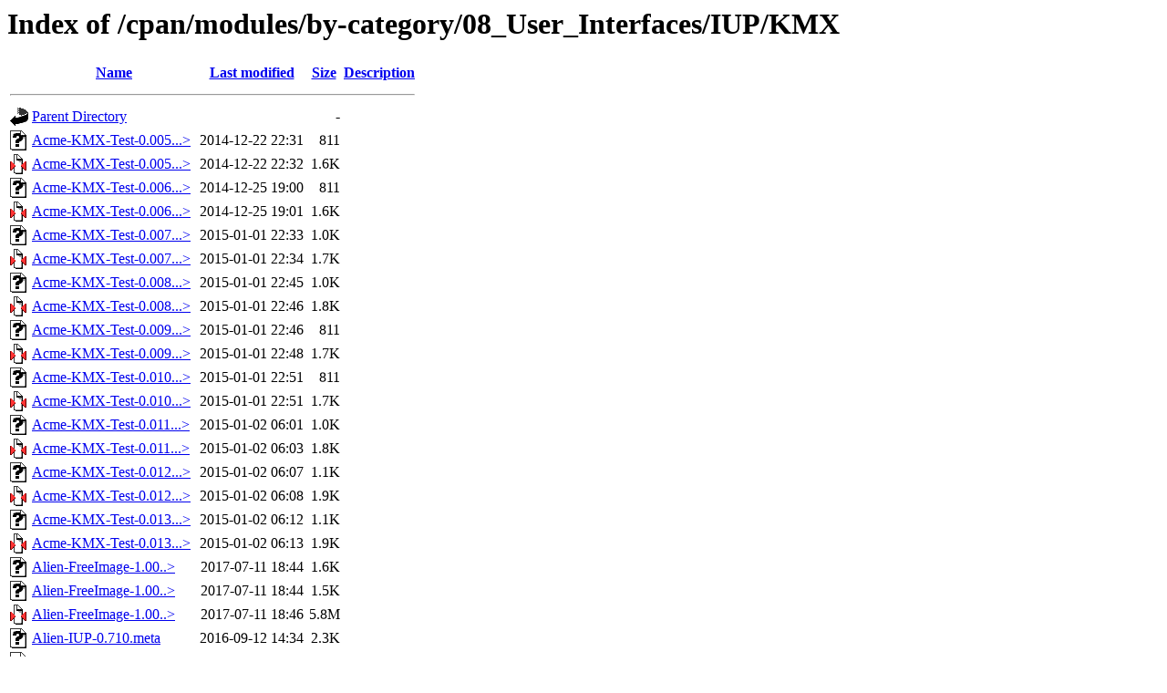

--- FILE ---
content_type: text/html;charset=ISO-8859-1
request_url: http://mirror.biznetgio.com/cpan/modules/by-category/08_User_Interfaces/IUP/KMX/
body_size: 37418
content:
<!DOCTYPE HTML PUBLIC "-//W3C//DTD HTML 3.2 Final//EN">
<html>
 <head>
  <title>Index of /cpan/modules/by-category/08_User_Interfaces/IUP/KMX</title>
 </head>
 <body>
<h1>Index of /cpan/modules/by-category/08_User_Interfaces/IUP/KMX</h1>
  <table>
   <tr><th valign="top"><img src="/icons/blank.gif" alt="[ICO]"></th><th><a href="?C=N;O=D">Name</a></th><th><a href="?C=M;O=A">Last modified</a></th><th><a href="?C=S;O=A">Size</a></th><th><a href="?C=D;O=A">Description</a></th></tr>
   <tr><th colspan="5"><hr></th></tr>
<tr><td valign="top"><img src="/icons/back.gif" alt="[PARENTDIR]"></td><td><a href="/cpan/modules/by-category/08_User_Interfaces/IUP/">Parent Directory</a>       </td><td>&nbsp;</td><td align="right">  - </td><td>&nbsp;</td></tr>
<tr><td valign="top"><img src="/icons/unknown.gif" alt="[   ]"></td><td><a href="Acme-KMX-Test-0.005.meta">Acme-KMX-Test-0.005...&gt;</a></td><td align="right">2014-12-22 22:31  </td><td align="right">811 </td><td>&nbsp;</td></tr>
<tr><td valign="top"><img src="/icons/compressed.gif" alt="[   ]"></td><td><a href="Acme-KMX-Test-0.005.tar.gz">Acme-KMX-Test-0.005...&gt;</a></td><td align="right">2014-12-22 22:32  </td><td align="right">1.6K</td><td>&nbsp;</td></tr>
<tr><td valign="top"><img src="/icons/unknown.gif" alt="[   ]"></td><td><a href="Acme-KMX-Test-0.006.meta">Acme-KMX-Test-0.006...&gt;</a></td><td align="right">2014-12-25 19:00  </td><td align="right">811 </td><td>&nbsp;</td></tr>
<tr><td valign="top"><img src="/icons/compressed.gif" alt="[   ]"></td><td><a href="Acme-KMX-Test-0.006.tar.gz">Acme-KMX-Test-0.006...&gt;</a></td><td align="right">2014-12-25 19:01  </td><td align="right">1.6K</td><td>&nbsp;</td></tr>
<tr><td valign="top"><img src="/icons/unknown.gif" alt="[   ]"></td><td><a href="Acme-KMX-Test-0.007.meta">Acme-KMX-Test-0.007...&gt;</a></td><td align="right">2015-01-01 22:33  </td><td align="right">1.0K</td><td>&nbsp;</td></tr>
<tr><td valign="top"><img src="/icons/compressed.gif" alt="[   ]"></td><td><a href="Acme-KMX-Test-0.007.tar.gz">Acme-KMX-Test-0.007...&gt;</a></td><td align="right">2015-01-01 22:34  </td><td align="right">1.7K</td><td>&nbsp;</td></tr>
<tr><td valign="top"><img src="/icons/unknown.gif" alt="[   ]"></td><td><a href="Acme-KMX-Test-0.008.meta">Acme-KMX-Test-0.008...&gt;</a></td><td align="right">2015-01-01 22:45  </td><td align="right">1.0K</td><td>&nbsp;</td></tr>
<tr><td valign="top"><img src="/icons/compressed.gif" alt="[   ]"></td><td><a href="Acme-KMX-Test-0.008.tar.gz">Acme-KMX-Test-0.008...&gt;</a></td><td align="right">2015-01-01 22:46  </td><td align="right">1.8K</td><td>&nbsp;</td></tr>
<tr><td valign="top"><img src="/icons/unknown.gif" alt="[   ]"></td><td><a href="Acme-KMX-Test-0.009.meta">Acme-KMX-Test-0.009...&gt;</a></td><td align="right">2015-01-01 22:46  </td><td align="right">811 </td><td>&nbsp;</td></tr>
<tr><td valign="top"><img src="/icons/compressed.gif" alt="[   ]"></td><td><a href="Acme-KMX-Test-0.009.tar.gz">Acme-KMX-Test-0.009...&gt;</a></td><td align="right">2015-01-01 22:48  </td><td align="right">1.7K</td><td>&nbsp;</td></tr>
<tr><td valign="top"><img src="/icons/unknown.gif" alt="[   ]"></td><td><a href="Acme-KMX-Test-0.010.meta">Acme-KMX-Test-0.010...&gt;</a></td><td align="right">2015-01-01 22:51  </td><td align="right">811 </td><td>&nbsp;</td></tr>
<tr><td valign="top"><img src="/icons/compressed.gif" alt="[   ]"></td><td><a href="Acme-KMX-Test-0.010.tar.gz">Acme-KMX-Test-0.010...&gt;</a></td><td align="right">2015-01-01 22:51  </td><td align="right">1.7K</td><td>&nbsp;</td></tr>
<tr><td valign="top"><img src="/icons/unknown.gif" alt="[   ]"></td><td><a href="Acme-KMX-Test-0.011.meta">Acme-KMX-Test-0.011...&gt;</a></td><td align="right">2015-01-02 06:01  </td><td align="right">1.0K</td><td>&nbsp;</td></tr>
<tr><td valign="top"><img src="/icons/compressed.gif" alt="[   ]"></td><td><a href="Acme-KMX-Test-0.011.tar.gz">Acme-KMX-Test-0.011...&gt;</a></td><td align="right">2015-01-02 06:03  </td><td align="right">1.8K</td><td>&nbsp;</td></tr>
<tr><td valign="top"><img src="/icons/unknown.gif" alt="[   ]"></td><td><a href="Acme-KMX-Test-0.012.meta">Acme-KMX-Test-0.012...&gt;</a></td><td align="right">2015-01-02 06:07  </td><td align="right">1.1K</td><td>&nbsp;</td></tr>
<tr><td valign="top"><img src="/icons/compressed.gif" alt="[   ]"></td><td><a href="Acme-KMX-Test-0.012.tar.gz">Acme-KMX-Test-0.012...&gt;</a></td><td align="right">2015-01-02 06:08  </td><td align="right">1.9K</td><td>&nbsp;</td></tr>
<tr><td valign="top"><img src="/icons/unknown.gif" alt="[   ]"></td><td><a href="Acme-KMX-Test-0.013.meta">Acme-KMX-Test-0.013...&gt;</a></td><td align="right">2015-01-02 06:12  </td><td align="right">1.1K</td><td>&nbsp;</td></tr>
<tr><td valign="top"><img src="/icons/compressed.gif" alt="[   ]"></td><td><a href="Acme-KMX-Test-0.013.tar.gz">Acme-KMX-Test-0.013...&gt;</a></td><td align="right">2015-01-02 06:13  </td><td align="right">1.9K</td><td>&nbsp;</td></tr>
<tr><td valign="top"><img src="/icons/unknown.gif" alt="[   ]"></td><td><a href="Alien-FreeImage-1.001.meta">Alien-FreeImage-1.00..&gt;</a></td><td align="right">2017-07-11 18:44  </td><td align="right">1.6K</td><td>&nbsp;</td></tr>
<tr><td valign="top"><img src="/icons/unknown.gif" alt="[   ]"></td><td><a href="Alien-FreeImage-1.001.readme">Alien-FreeImage-1.00..&gt;</a></td><td align="right">2017-07-11 18:44  </td><td align="right">1.5K</td><td>&nbsp;</td></tr>
<tr><td valign="top"><img src="/icons/compressed.gif" alt="[   ]"></td><td><a href="Alien-FreeImage-1.001.tar.gz">Alien-FreeImage-1.00..&gt;</a></td><td align="right">2017-07-11 18:46  </td><td align="right">5.8M</td><td>&nbsp;</td></tr>
<tr><td valign="top"><img src="/icons/unknown.gif" alt="[   ]"></td><td><a href="Alien-IUP-0.710.meta">Alien-IUP-0.710.meta</a>   </td><td align="right">2016-09-12 14:34  </td><td align="right">2.3K</td><td>&nbsp;</td></tr>
<tr><td valign="top"><img src="/icons/text.gif" alt="[TXT]"></td><td><a href="Alien-IUP-0.710.readme">Alien-IUP-0.710.readme</a> </td><td align="right">2016-09-12 14:34  </td><td align="right">4.1K</td><td>&nbsp;</td></tr>
<tr><td valign="top"><img src="/icons/compressed.gif" alt="[   ]"></td><td><a href="Alien-IUP-0.710.tar.gz">Alien-IUP-0.710.tar.gz</a> </td><td align="right">2016-09-12 14:36  </td><td align="right"> 79K</td><td>&nbsp;</td></tr>
<tr><td valign="top"><img src="/icons/unknown.gif" alt="[   ]"></td><td><a href="Alien-IUP-0.711.meta">Alien-IUP-0.711.meta</a>   </td><td align="right">2017-06-01 20:57  </td><td align="right">2.3K</td><td>&nbsp;</td></tr>
<tr><td valign="top"><img src="/icons/text.gif" alt="[TXT]"></td><td><a href="Alien-IUP-0.711.readme">Alien-IUP-0.711.readme</a> </td><td align="right">2017-06-01 20:57  </td><td align="right">4.1K</td><td>&nbsp;</td></tr>
<tr><td valign="top"><img src="/icons/compressed.gif" alt="[   ]"></td><td><a href="Alien-IUP-0.711.tar.gz">Alien-IUP-0.711.tar.gz</a> </td><td align="right">2017-06-01 20:59  </td><td align="right"> 79K</td><td>&nbsp;</td></tr>
<tr><td valign="top"><img src="/icons/unknown.gif" alt="[   ]"></td><td><a href="Alien-Tidyp-v1.2.8.meta">Alien-Tidyp-v1.2.8.meta</a></td><td align="right">2010-08-19 04:10  </td><td align="right">1.0K</td><td>&nbsp;</td></tr>
<tr><td valign="top"><img src="/icons/unknown.gif" alt="[   ]"></td><td><a href="Alien-Tidyp-v1.2.8.readme">Alien-Tidyp-v1.2.8.r..&gt;</a></td><td align="right">2010-08-19 04:10  </td><td align="right">4.3K</td><td>&nbsp;</td></tr>
<tr><td valign="top"><img src="/icons/compressed.gif" alt="[   ]"></td><td><a href="Alien-Tidyp-v1.2.8.tar.gz">Alien-Tidyp-v1.2.8.t..&gt;</a></td><td align="right">2010-08-19 04:11  </td><td align="right"> 11K</td><td>&nbsp;</td></tr>
<tr><td valign="top"><img src="/icons/unknown.gif" alt="[   ]"></td><td><a href="Alien-Tidyp-v1.4.7.meta">Alien-Tidyp-v1.4.7.meta</a></td><td align="right">2011-05-31 14:29  </td><td align="right">1.1K</td><td>&nbsp;</td></tr>
<tr><td valign="top"><img src="/icons/unknown.gif" alt="[   ]"></td><td><a href="Alien-Tidyp-v1.4.7.readme">Alien-Tidyp-v1.4.7.r..&gt;</a></td><td align="right">2011-05-31 14:29  </td><td align="right">5.3K</td><td>&nbsp;</td></tr>
<tr><td valign="top"><img src="/icons/compressed.gif" alt="[   ]"></td><td><a href="Alien-Tidyp-v1.4.7.tar.gz">Alien-Tidyp-v1.4.7.t..&gt;</a></td><td align="right">2011-05-31 14:32  </td><td align="right"> 41K</td><td>&nbsp;</td></tr>
<tr><td valign="top"><img src="/icons/unknown.gif" alt="[   ]"></td><td><a href="App-local-lib-Win32Helper-0.992.meta">App-local-lib-Win32H..&gt;</a></td><td align="right">2016-04-25 15:21  </td><td align="right">1.3K</td><td>&nbsp;</td></tr>
<tr><td valign="top"><img src="/icons/text.gif" alt="[TXT]"></td><td><a href="App-local-lib-Win32Helper-0.992.readme">App-local-lib-Win32H..&gt;</a></td><td align="right">2016-04-25 15:21  </td><td align="right">2.2K</td><td>&nbsp;</td></tr>
<tr><td valign="top"><img src="/icons/compressed.gif" alt="[   ]"></td><td><a href="App-local-lib-Win32Helper-0.992.tar.gz">App-local-lib-Win32H..&gt;</a></td><td align="right">2016-04-25 15:23  </td><td align="right">8.0K</td><td>&nbsp;</td></tr>
<tr><td valign="top"><img src="/icons/text.gif" alt="[TXT]"></td><td><a href="App-module-version-1.004.meta">App-module-version-1..&gt;</a></td><td align="right">2012-05-03 18:29  </td><td align="right">1.0K</td><td>&nbsp;</td></tr>
<tr><td valign="top"><img src="/icons/text.gif" alt="[TXT]"></td><td><a href="App-module-version-1.004.readme">App-module-version-1..&gt;</a></td><td align="right">2012-05-03 18:27  </td><td align="right">1.9K</td><td>&nbsp;</td></tr>
<tr><td valign="top"><img src="/icons/compressed.gif" alt="[   ]"></td><td><a href="App-module-version-1.004.tar.gz">App-module-version-1..&gt;</a></td><td align="right">2012-05-03 18:31  </td><td align="right">4.5K</td><td>&nbsp;</td></tr>
<tr><td valign="top"><img src="/icons/unknown.gif" alt="[   ]"></td><td><a href="CHECKSUMS">CHECKSUMS</a>              </td><td align="right">2021-11-22 07:38  </td><td align="right"> 36K</td><td>&nbsp;</td></tr>
<tr><td valign="top"><img src="/icons/unknown.gif" alt="[   ]"></td><td><a href="Class-Throwable-0.13.meta">Class-Throwable-0.13..&gt;</a></td><td align="right">2015-02-05 02:04  </td><td align="right">1.0K</td><td>&nbsp;</td></tr>
<tr><td valign="top"><img src="/icons/text.gif" alt="[TXT]"></td><td><a href="Class-Throwable-0.13.readme">Class-Throwable-0.13..&gt;</a></td><td align="right">2009-07-27 03:01  </td><td align="right">525 </td><td>&nbsp;</td></tr>
<tr><td valign="top"><img src="/icons/compressed.gif" alt="[   ]"></td><td><a href="Class-Throwable-0.13.tar.gz">Class-Throwable-0.13..&gt;</a></td><td align="right">2015-02-05 02:05  </td><td align="right"> 11K</td><td>&nbsp;</td></tr>
<tr><td valign="top"><img src="/icons/unknown.gif" alt="[   ]"></td><td><a href="Crypt-OpenSSL-AES-0.03.meta">Crypt-OpenSSL-AES-0...&gt;</a></td><td align="right">2015-02-04 15:11  </td><td align="right">1.0K</td><td>&nbsp;</td></tr>
<tr><td valign="top"><img src="/icons/text.gif" alt="[TXT]"></td><td><a href="Crypt-OpenSSL-AES-0.03.readme">Crypt-OpenSSL-AES-0...&gt;</a></td><td align="right">2015-02-04 15:08  </td><td align="right">729 </td><td>&nbsp;</td></tr>
<tr><td valign="top"><img src="/icons/compressed.gif" alt="[   ]"></td><td><a href="Crypt-OpenSSL-AES-0.03.tar.gz">Crypt-OpenSSL-AES-0...&gt;</a></td><td align="right">2015-02-04 15:13  </td><td align="right"> 49K</td><td>&nbsp;</td></tr>
<tr><td valign="top"><img src="/icons/unknown.gif" alt="[   ]"></td><td><a href="Crypt-OpenSSL-AES-0.04.meta">Crypt-OpenSSL-AES-0...&gt;</a></td><td align="right">2017-02-09 02:27  </td><td align="right">1.0K</td><td>&nbsp;</td></tr>
<tr><td valign="top"><img src="/icons/text.gif" alt="[TXT]"></td><td><a href="Crypt-OpenSSL-AES-0.04.readme">Crypt-OpenSSL-AES-0...&gt;</a></td><td align="right">2016-10-22 17:46  </td><td align="right">729 </td><td>&nbsp;</td></tr>
<tr><td valign="top"><img src="/icons/compressed.gif" alt="[   ]"></td><td><a href="Crypt-OpenSSL-AES-0.04.tar.gz">Crypt-OpenSSL-AES-0...&gt;</a></td><td align="right">2017-02-09 02:29  </td><td align="right"> 49K</td><td>&nbsp;</td></tr>
<tr><td valign="top"><img src="/icons/unknown.gif" alt="[   ]"></td><td><a href="Crypt-OpenSSL-AES-0.05.meta">Crypt-OpenSSL-AES-0...&gt;</a></td><td align="right">2017-05-13 00:59  </td><td align="right">1.0K</td><td>&nbsp;</td></tr>
<tr><td valign="top"><img src="/icons/text.gif" alt="[TXT]"></td><td><a href="Crypt-OpenSSL-AES-0.05.readme">Crypt-OpenSSL-AES-0...&gt;</a></td><td align="right">2016-10-22 17:46  </td><td align="right">729 </td><td>&nbsp;</td></tr>
<tr><td valign="top"><img src="/icons/compressed.gif" alt="[   ]"></td><td><a href="Crypt-OpenSSL-AES-0.05.tar.gz">Crypt-OpenSSL-AES-0...&gt;</a></td><td align="right">2017-05-13 01:02  </td><td align="right"> 49K</td><td>&nbsp;</td></tr>
<tr><td valign="top"><img src="/icons/unknown.gif" alt="[   ]"></td><td><a href="Crypt-OpenSSL-Bignum-0.08.meta">Crypt-OpenSSL-Bignum..&gt;</a></td><td align="right">2017-02-09 02:23  </td><td align="right">1.1K</td><td>&nbsp;</td></tr>
<tr><td valign="top"><img src="/icons/text.gif" alt="[TXT]"></td><td><a href="Crypt-OpenSSL-Bignum-0.08.readme">Crypt-OpenSSL-Bignum..&gt;</a></td><td align="right">2016-10-22 17:46  </td><td align="right">629 </td><td>&nbsp;</td></tr>
<tr><td valign="top"><img src="/icons/compressed.gif" alt="[   ]"></td><td><a href="Crypt-OpenSSL-Bignum-0.08.tar.gz">Crypt-OpenSSL-Bignum..&gt;</a></td><td align="right">2017-02-09 02:25  </td><td align="right"> 16K</td><td>&nbsp;</td></tr>
<tr><td valign="top"><img src="/icons/unknown.gif" alt="[   ]"></td><td><a href="Crypt-OpenSSL-Bignum-0.09.meta">Crypt-OpenSSL-Bignum..&gt;</a></td><td align="right">2017-12-02 02:13  </td><td align="right">1.1K</td><td>&nbsp;</td></tr>
<tr><td valign="top"><img src="/icons/text.gif" alt="[TXT]"></td><td><a href="Crypt-OpenSSL-Bignum-0.09.readme">Crypt-OpenSSL-Bignum..&gt;</a></td><td align="right">2017-12-02 02:08  </td><td align="right">632 </td><td>&nbsp;</td></tr>
<tr><td valign="top"><img src="/icons/compressed.gif" alt="[   ]"></td><td><a href="Crypt-OpenSSL-Bignum-0.09.tar.gz">Crypt-OpenSSL-Bignum..&gt;</a></td><td align="right">2017-12-02 02:14  </td><td align="right"> 16K</td><td>&nbsp;</td></tr>
<tr><td valign="top"><img src="/icons/unknown.gif" alt="[   ]"></td><td><a href="Crypt-OpenSSL-DSA-0.18.meta">Crypt-OpenSSL-DSA-0...&gt;</a></td><td align="right">2016-11-17 17:32  </td><td align="right">1.0K</td><td>&nbsp;</td></tr>
<tr><td valign="top"><img src="/icons/text.gif" alt="[TXT]"></td><td><a href="Crypt-OpenSSL-DSA-0.18.readme">Crypt-OpenSSL-DSA-0...&gt;</a></td><td align="right">2016-11-17 16:49  </td><td align="right">832 </td><td>&nbsp;</td></tr>
<tr><td valign="top"><img src="/icons/compressed.gif" alt="[   ]"></td><td><a href="Crypt-OpenSSL-DSA-0.18.tar.gz">Crypt-OpenSSL-DSA-0...&gt;</a></td><td align="right">2016-11-17 17:33  </td><td align="right">9.0K</td><td>&nbsp;</td></tr>
<tr><td valign="top"><img src="/icons/unknown.gif" alt="[   ]"></td><td><a href="Crypt-OpenSSL-DSA-0.19.meta">Crypt-OpenSSL-DSA-0...&gt;</a></td><td align="right">2017-01-13 15:19  </td><td align="right">1.0K</td><td>&nbsp;</td></tr>
<tr><td valign="top"><img src="/icons/text.gif" alt="[TXT]"></td><td><a href="Crypt-OpenSSL-DSA-0.19.readme">Crypt-OpenSSL-DSA-0...&gt;</a></td><td align="right">2016-11-17 16:49  </td><td align="right">832 </td><td>&nbsp;</td></tr>
<tr><td valign="top"><img src="/icons/compressed.gif" alt="[   ]"></td><td><a href="Crypt-OpenSSL-DSA-0.19.tar.gz">Crypt-OpenSSL-DSA-0...&gt;</a></td><td align="right">2017-01-13 15:24  </td><td align="right">9.0K</td><td>&nbsp;</td></tr>
<tr><td valign="top"><img src="/icons/unknown.gif" alt="[   ]"></td><td><a href="Crypt-OpenSSL-DSA-0.20.meta">Crypt-OpenSSL-DSA-0...&gt;</a></td><td align="right">2021-03-19 03:25  </td><td align="right">1.0K</td><td>&nbsp;</td></tr>
<tr><td valign="top"><img src="/icons/text.gif" alt="[TXT]"></td><td><a href="Crypt-OpenSSL-DSA-0.20.readme">Crypt-OpenSSL-DSA-0...&gt;</a></td><td align="right">2016-11-17 16:49  </td><td align="right">832 </td><td>&nbsp;</td></tr>
<tr><td valign="top"><img src="/icons/compressed.gif" alt="[   ]"></td><td><a href="Crypt-OpenSSL-DSA-0.20.tar.gz">Crypt-OpenSSL-DSA-0...&gt;</a></td><td align="right">2021-03-20 19:31  </td><td align="right">9.6K</td><td>&nbsp;</td></tr>
<tr><td valign="top"><img src="/icons/unknown.gif" alt="[   ]"></td><td><a href="Finance-TA-v0.4.2.meta">Finance-TA-v0.4.2.meta</a> </td><td align="right">2014-04-15 19:00  </td><td align="right">1.1K</td><td>&nbsp;</td></tr>
<tr><td valign="top"><img src="/icons/unknown.gif" alt="[   ]"></td><td><a href="Finance-TA-v0.4.2.readme">Finance-TA-v0.4.2.re..&gt;</a></td><td align="right">2011-06-29 02:27  </td><td align="right">813 </td><td>&nbsp;</td></tr>
<tr><td valign="top"><img src="/icons/compressed.gif" alt="[   ]"></td><td><a href="Finance-TA-v0.4.2.tar.gz">Finance-TA-v0.4.2.ta..&gt;</a></td><td align="right">2014-04-15 19:01  </td><td align="right"> 82K</td><td>&nbsp;</td></tr>
<tr><td valign="top"><img src="/icons/unknown.gif" alt="[   ]"></td><td><a href="Finance-TA-v0.4.3.meta">Finance-TA-v0.4.3.meta</a> </td><td align="right">2015-07-05 02:09  </td><td align="right">1.1K</td><td>&nbsp;</td></tr>
<tr><td valign="top"><img src="/icons/unknown.gif" alt="[   ]"></td><td><a href="Finance-TA-v0.4.3.readme">Finance-TA-v0.4.3.re..&gt;</a></td><td align="right">2011-06-29 02:27  </td><td align="right">813 </td><td>&nbsp;</td></tr>
<tr><td valign="top"><img src="/icons/compressed.gif" alt="[   ]"></td><td><a href="Finance-TA-v0.4.3.tar.gz">Finance-TA-v0.4.3.ta..&gt;</a></td><td align="right">2015-07-05 02:17  </td><td align="right"> 84K</td><td>&nbsp;</td></tr>
<tr><td valign="top"><img src="/icons/unknown.gif" alt="[   ]"></td><td><a href="IUP-0.303.meta">IUP-0.303.meta</a>         </td><td align="right">2015-02-09 02:04  </td><td align="right">7.7K</td><td>&nbsp;</td></tr>
<tr><td valign="top"><img src="/icons/text.gif" alt="[TXT]"></td><td><a href="IUP-0.303.readme">IUP-0.303.readme</a>       </td><td align="right">2013-02-06 17:50  </td><td align="right">2.3K</td><td>&nbsp;</td></tr>
<tr><td valign="top"><img src="/icons/compressed.gif" alt="[   ]"></td><td><a href="IUP-0.303.tar.gz">IUP-0.303.tar.gz</a>       </td><td align="right">2015-02-09 02:06  </td><td align="right">521K</td><td>&nbsp;</td></tr>
<tr><td valign="top"><img src="/icons/unknown.gif" alt="[   ]"></td><td><a href="IUP-0.305.meta">IUP-0.305.meta</a>         </td><td align="right">2016-09-08 02:01  </td><td align="right">8.0K</td><td>&nbsp;</td></tr>
<tr><td valign="top"><img src="/icons/text.gif" alt="[TXT]"></td><td><a href="IUP-0.305.readme">IUP-0.305.readme</a>       </td><td align="right">2016-09-08 02:01  </td><td align="right">2.3K</td><td>&nbsp;</td></tr>
<tr><td valign="top"><img src="/icons/compressed.gif" alt="[   ]"></td><td><a href="IUP-0.305.tar.gz">IUP-0.305.tar.gz</a>       </td><td align="right">2016-09-08 02:02  </td><td align="right">528K</td><td>&nbsp;</td></tr>
<tr><td valign="top"><img src="/icons/unknown.gif" alt="[   ]"></td><td><a href="PDL-Apply-0.002.meta">PDL-Apply-0.002.meta</a>   </td><td align="right">2015-10-17 03:48  </td><td align="right">1.2K</td><td>&nbsp;</td></tr>
<tr><td valign="top"><img src="/icons/text.gif" alt="[TXT]"></td><td><a href="PDL-Apply-0.002.readme">PDL-Apply-0.002.readme</a> </td><td align="right">2015-10-17 03:48  </td><td align="right">2.3K</td><td>&nbsp;</td></tr>
<tr><td valign="top"><img src="/icons/compressed.gif" alt="[   ]"></td><td><a href="PDL-Apply-0.002.tar.gz">PDL-Apply-0.002.tar.gz</a> </td><td align="right">2015-10-17 03:49  </td><td align="right">4.2K</td><td>&nbsp;</td></tr>
<tr><td valign="top"><img src="/icons/unknown.gif" alt="[   ]"></td><td><a href="PDL-DateTime-0.002.meta">PDL-DateTime-0.002.meta</a></td><td align="right">2015-10-17 16:12  </td><td align="right">1.2K</td><td>&nbsp;</td></tr>
<tr><td valign="top"><img src="/icons/unknown.gif" alt="[   ]"></td><td><a href="PDL-DateTime-0.002.readme">PDL-DateTime-0.002.r..&gt;</a></td><td align="right">2015-10-17 16:12  </td><td align="right"> 15K</td><td>&nbsp;</td></tr>
<tr><td valign="top"><img src="/icons/compressed.gif" alt="[   ]"></td><td><a href="PDL-DateTime-0.002.tar.gz">PDL-DateTime-0.002.t..&gt;</a></td><td align="right">2015-10-17 16:15  </td><td align="right"> 30K</td><td>&nbsp;</td></tr>
<tr><td valign="top"><img src="/icons/unknown.gif" alt="[   ]"></td><td><a href="PDL-DateTime-0.003.meta">PDL-DateTime-0.003.meta</a></td><td align="right">2017-01-02 01:58  </td><td align="right">1.3K</td><td>&nbsp;</td></tr>
<tr><td valign="top"><img src="/icons/unknown.gif" alt="[   ]"></td><td><a href="PDL-DateTime-0.003.readme">PDL-DateTime-0.003.r..&gt;</a></td><td align="right">2017-01-02 01:58  </td><td align="right"> 14K</td><td>&nbsp;</td></tr>
<tr><td valign="top"><img src="/icons/compressed.gif" alt="[   ]"></td><td><a href="PDL-DateTime-0.003.tar.gz">PDL-DateTime-0.003.t..&gt;</a></td><td align="right">2017-01-02 02:11  </td><td align="right"> 28K</td><td>&nbsp;</td></tr>
<tr><td valign="top"><img src="/icons/unknown.gif" alt="[   ]"></td><td><a href="PDL-DateTime-0.004.meta">PDL-DateTime-0.004.meta</a></td><td align="right">2020-09-05 23:48  </td><td align="right">1.3K</td><td>&nbsp;</td></tr>
<tr><td valign="top"><img src="/icons/unknown.gif" alt="[   ]"></td><td><a href="PDL-DateTime-0.004.readme">PDL-DateTime-0.004.r..&gt;</a></td><td align="right">2020-09-05 23:48  </td><td align="right"> 14K</td><td>&nbsp;</td></tr>
<tr><td valign="top"><img src="/icons/compressed.gif" alt="[   ]"></td><td><a href="PDL-DateTime-0.004.tar.gz">PDL-DateTime-0.004.t..&gt;</a></td><td align="right">2020-09-05 23:50  </td><td align="right"> 28K</td><td>&nbsp;</td></tr>
<tr><td valign="top"><img src="/icons/unknown.gif" alt="[   ]"></td><td><a href="PDL-Finance-TA-0.008.meta">PDL-Finance-TA-0.008..&gt;</a></td><td align="right">2014-09-05 16:54  </td><td align="right">1.2K</td><td>&nbsp;</td></tr>
<tr><td valign="top"><img src="/icons/unknown.gif" alt="[   ]"></td><td><a href="PDL-Finance-TA-0.008.readme">PDL-Finance-TA-0.008..&gt;</a></td><td align="right">2014-09-05 16:54  </td><td align="right"> 84K</td><td>&nbsp;</td></tr>
<tr><td valign="top"><img src="/icons/compressed.gif" alt="[   ]"></td><td><a href="PDL-Finance-TA-0.008.tar.gz">PDL-Finance-TA-0.008..&gt;</a></td><td align="right">2014-09-05 16:57  </td><td align="right"> 50K</td><td>&nbsp;</td></tr>
<tr><td valign="top"><img src="/icons/unknown.gif" alt="[   ]"></td><td><a href="PDL-Finance-Talib-0.009.meta">PDL-Finance-Talib-0...&gt;</a></td><td align="right">2014-09-08 04:28  </td><td align="right">1.1K</td><td>&nbsp;</td></tr>
<tr><td valign="top"><img src="/icons/unknown.gif" alt="[   ]"></td><td><a href="PDL-Finance-Talib-0.009.readme">PDL-Finance-Talib-0...&gt;</a></td><td align="right">2014-09-08 04:28  </td><td align="right">111 </td><td>&nbsp;</td></tr>
<tr><td valign="top"><img src="/icons/compressed.gif" alt="[   ]"></td><td><a href="PDL-Finance-Talib-0.009.tar.gz">PDL-Finance-Talib-0...&gt;</a></td><td align="right">2014-09-08 04:30  </td><td align="right">1.8K</td><td>&nbsp;</td></tr>
<tr><td valign="top"><img src="/icons/unknown.gif" alt="[   ]"></td><td><a href="PDL-IO-CSV-0.007.meta">PDL-IO-CSV-0.007.meta</a>  </td><td align="right">2015-10-16 18:36  </td><td align="right">1.2K</td><td>&nbsp;</td></tr>
<tr><td valign="top"><img src="/icons/text.gif" alt="[TXT]"></td><td><a href="PDL-IO-CSV-0.007.readme">PDL-IO-CSV-0.007.readme</a></td><td align="right">2015-10-16 18:36  </td><td align="right">7.8K</td><td>&nbsp;</td></tr>
<tr><td valign="top"><img src="/icons/compressed.gif" alt="[   ]"></td><td><a href="PDL-IO-CSV-0.007.tar.gz">PDL-IO-CSV-0.007.tar.gz</a></td><td align="right">2015-10-16 18:38  </td><td align="right"> 15K</td><td>&nbsp;</td></tr>
<tr><td valign="top"><img src="/icons/unknown.gif" alt="[   ]"></td><td><a href="PDL-IO-CSV-0.009.meta">PDL-IO-CSV-0.009.meta</a>  </td><td align="right">2016-12-17 01:50  </td><td align="right">1.4K</td><td>&nbsp;</td></tr>
<tr><td valign="top"><img src="/icons/text.gif" alt="[TXT]"></td><td><a href="PDL-IO-CSV-0.009.readme">PDL-IO-CSV-0.009.readme</a></td><td align="right">2016-12-17 01:50  </td><td align="right">8.0K</td><td>&nbsp;</td></tr>
<tr><td valign="top"><img src="/icons/compressed.gif" alt="[   ]"></td><td><a href="PDL-IO-CSV-0.009.tar.gz">PDL-IO-CSV-0.009.tar.gz</a></td><td align="right">2016-12-17 01:51  </td><td align="right"> 15K</td><td>&nbsp;</td></tr>
<tr><td valign="top"><img src="/icons/unknown.gif" alt="[   ]"></td><td><a href="PDL-IO-CSV-0.010.meta">PDL-IO-CSV-0.010.meta</a>  </td><td align="right">2016-12-23 15:09  </td><td align="right">1.4K</td><td>&nbsp;</td></tr>
<tr><td valign="top"><img src="/icons/text.gif" alt="[TXT]"></td><td><a href="PDL-IO-CSV-0.010.readme">PDL-IO-CSV-0.010.readme</a></td><td align="right">2016-12-23 15:09  </td><td align="right">8.0K</td><td>&nbsp;</td></tr>
<tr><td valign="top"><img src="/icons/compressed.gif" alt="[   ]"></td><td><a href="PDL-IO-CSV-0.010.tar.gz">PDL-IO-CSV-0.010.tar.gz</a></td><td align="right">2016-12-23 15:11  </td><td align="right"> 15K</td><td>&nbsp;</td></tr>
<tr><td valign="top"><img src="/icons/unknown.gif" alt="[   ]"></td><td><a href="PDL-IO-CSV-0.011.meta">PDL-IO-CSV-0.011.meta</a>  </td><td align="right">2019-12-05 04:05  </td><td align="right">1.3K</td><td>&nbsp;</td></tr>
<tr><td valign="top"><img src="/icons/text.gif" alt="[TXT]"></td><td><a href="PDL-IO-CSV-0.011.readme">PDL-IO-CSV-0.011.readme</a></td><td align="right">2019-12-05 04:05  </td><td align="right">8.0K</td><td>&nbsp;</td></tr>
<tr><td valign="top"><img src="/icons/compressed.gif" alt="[   ]"></td><td><a href="PDL-IO-CSV-0.011.tar.gz">PDL-IO-CSV-0.011.tar.gz</a></td><td align="right">2019-12-05 04:07  </td><td align="right"> 16K</td><td>&nbsp;</td></tr>
<tr><td valign="top"><img src="/icons/unknown.gif" alt="[   ]"></td><td><a href="PDL-IO-DBI-0.009.meta">PDL-IO-DBI-0.009.meta</a>  </td><td align="right">2015-10-17 05:30  </td><td align="right">1.2K</td><td>&nbsp;</td></tr>
<tr><td valign="top"><img src="/icons/unknown.gif" alt="[   ]"></td><td><a href="PDL-IO-DBI-0.009.readme">PDL-IO-DBI-0.009.readme</a></td><td align="right">2015-10-17 05:30  </td><td align="right">7.3K</td><td>&nbsp;</td></tr>
<tr><td valign="top"><img src="/icons/compressed.gif" alt="[   ]"></td><td><a href="PDL-IO-DBI-0.009.tar.gz">PDL-IO-DBI-0.009.tar.gz</a></td><td align="right">2015-10-17 05:31  </td><td align="right"> 12K</td><td>&nbsp;</td></tr>
<tr><td valign="top"><img src="/icons/unknown.gif" alt="[   ]"></td><td><a href="PDL-IO-DBI-0.010.meta">PDL-IO-DBI-0.010.meta</a>  </td><td align="right">2016-05-15 16:34  </td><td align="right">1.3K</td><td>&nbsp;</td></tr>
<tr><td valign="top"><img src="/icons/unknown.gif" alt="[   ]"></td><td><a href="PDL-IO-DBI-0.010.readme">PDL-IO-DBI-0.010.readme</a></td><td align="right">2016-05-15 16:34  </td><td align="right"> 10K</td><td>&nbsp;</td></tr>
<tr><td valign="top"><img src="/icons/compressed.gif" alt="[   ]"></td><td><a href="PDL-IO-DBI-0.010.tar.gz">PDL-IO-DBI-0.010.tar.gz</a></td><td align="right">2016-05-15 16:39  </td><td align="right"> 15K</td><td>&nbsp;</td></tr>
<tr><td valign="top"><img src="/icons/unknown.gif" alt="[   ]"></td><td><a href="PDL-IO-DBI-0.011.meta">PDL-IO-DBI-0.011.meta</a>  </td><td align="right">2016-12-17 01:57  </td><td align="right">1.4K</td><td>&nbsp;</td></tr>
<tr><td valign="top"><img src="/icons/unknown.gif" alt="[   ]"></td><td><a href="PDL-IO-DBI-0.011.readme">PDL-IO-DBI-0.011.readme</a></td><td align="right">2016-12-17 01:57  </td><td align="right">9.8K</td><td>&nbsp;</td></tr>
<tr><td valign="top"><img src="/icons/compressed.gif" alt="[   ]"></td><td><a href="PDL-IO-DBI-0.011.tar.gz">PDL-IO-DBI-0.011.tar.gz</a></td><td align="right">2016-12-17 01:59  </td><td align="right"> 15K</td><td>&nbsp;</td></tr>
<tr><td valign="top"><img src="/icons/unknown.gif" alt="[   ]"></td><td><a href="PDL-IO-DBI-0.012.meta">PDL-IO-DBI-0.012.meta</a>  </td><td align="right">2016-12-19 22:40  </td><td align="right">1.4K</td><td>&nbsp;</td></tr>
<tr><td valign="top"><img src="/icons/unknown.gif" alt="[   ]"></td><td><a href="PDL-IO-DBI-0.012.readme">PDL-IO-DBI-0.012.readme</a></td><td align="right">2016-12-19 22:40  </td><td align="right">9.8K</td><td>&nbsp;</td></tr>
<tr><td valign="top"><img src="/icons/compressed.gif" alt="[   ]"></td><td><a href="PDL-IO-DBI-0.012.tar.gz">PDL-IO-DBI-0.012.tar.gz</a></td><td align="right">2016-12-19 22:42  </td><td align="right"> 15K</td><td>&nbsp;</td></tr>
<tr><td valign="top"><img src="/icons/unknown.gif" alt="[   ]"></td><td><a href="PDL-IO-Image-1.001.meta">PDL-IO-Image-1.001.meta</a></td><td align="right">2017-07-11 18:48  </td><td align="right">1.3K</td><td>&nbsp;</td></tr>
<tr><td valign="top"><img src="/icons/unknown.gif" alt="[   ]"></td><td><a href="PDL-IO-Image-1.001.readme">PDL-IO-Image-1.001.r..&gt;</a></td><td align="right">2017-07-11 18:48  </td><td align="right"> 35K</td><td>&nbsp;</td></tr>
<tr><td valign="top"><img src="/icons/compressed.gif" alt="[   ]"></td><td><a href="PDL-IO-Image-1.001.tar.gz">PDL-IO-Image-1.001.t..&gt;</a></td><td align="right">2017-07-11 18:50  </td><td align="right">885K</td><td>&nbsp;</td></tr>
<tr><td valign="top"><img src="/icons/unknown.gif" alt="[   ]"></td><td><a href="PDL-IO-Sereal-0.003.meta">PDL-IO-Sereal-0.003...&gt;</a></td><td align="right">2016-12-17 01:45  </td><td align="right">1.2K</td><td>&nbsp;</td></tr>
<tr><td valign="top"><img src="/icons/unknown.gif" alt="[   ]"></td><td><a href="PDL-IO-Sereal-0.003.readme">PDL-IO-Sereal-0.003...&gt;</a></td><td align="right">2016-12-17 01:45  </td><td align="right">1.6K</td><td>&nbsp;</td></tr>
<tr><td valign="top"><img src="/icons/compressed.gif" alt="[   ]"></td><td><a href="PDL-IO-Sereal-0.003.tar.gz">PDL-IO-Sereal-0.003...&gt;</a></td><td align="right">2016-12-17 01:47  </td><td align="right">4.2K</td><td>&nbsp;</td></tr>
<tr><td valign="top"><img src="/icons/unknown.gif" alt="[   ]"></td><td><a href="PDL-IO-XLSX-0.004.meta">PDL-IO-XLSX-0.004.meta</a> </td><td align="right">2016-12-18 20:37  </td><td align="right">1.6K</td><td>&nbsp;</td></tr>
<tr><td valign="top"><img src="/icons/unknown.gif" alt="[   ]"></td><td><a href="PDL-IO-XLSX-0.004.readme">PDL-IO-XLSX-0.004.re..&gt;</a></td><td align="right">2016-12-18 20:37  </td><td align="right">5.9K</td><td>&nbsp;</td></tr>
<tr><td valign="top"><img src="/icons/compressed.gif" alt="[   ]"></td><td><a href="PDL-IO-XLSX-0.004.tar.gz">PDL-IO-XLSX-0.004.ta..&gt;</a></td><td align="right">2016-12-18 20:39  </td><td align="right"> 47K</td><td>&nbsp;</td></tr>
<tr><td valign="top"><img src="/icons/unknown.gif" alt="[   ]"></td><td><a href="Perl-Dist-Strawberry-4.019.meta">Perl-Dist-Strawberry..&gt;</a></td><td align="right">2019-11-23 19:49  </td><td align="right">4.9K</td><td>&nbsp;</td></tr>
<tr><td valign="top"><img src="/icons/text.gif" alt="[TXT]"></td><td><a href="Perl-Dist-Strawberry-4.019.readme">Perl-Dist-Strawberry..&gt;</a></td><td align="right">2019-11-23 19:49  </td><td align="right">1.0K</td><td>&nbsp;</td></tr>
<tr><td valign="top"><img src="/icons/compressed.gif" alt="[   ]"></td><td><a href="Perl-Dist-Strawberry-4.019.tar.gz">Perl-Dist-Strawberry..&gt;</a></td><td align="right">2019-11-23 19:53  </td><td align="right">2.7M</td><td>&nbsp;</td></tr>
<tr><td valign="top"><img src="/icons/unknown.gif" alt="[   ]"></td><td><a href="Perl-Dist-Strawberry-4.020.meta">Perl-Dist-Strawberry..&gt;</a></td><td align="right">2020-03-17 17:27  </td><td align="right">4.9K</td><td>&nbsp;</td></tr>
<tr><td valign="top"><img src="/icons/text.gif" alt="[TXT]"></td><td><a href="Perl-Dist-Strawberry-4.020.readme">Perl-Dist-Strawberry..&gt;</a></td><td align="right">2020-03-17 17:27  </td><td align="right">1.0K</td><td>&nbsp;</td></tr>
<tr><td valign="top"><img src="/icons/compressed.gif" alt="[   ]"></td><td><a href="Perl-Dist-Strawberry-4.020.tar.gz">Perl-Dist-Strawberry..&gt;</a></td><td align="right">2020-03-17 17:32  </td><td align="right">2.7M</td><td>&nbsp;</td></tr>
<tr><td valign="top"><img src="/icons/unknown.gif" alt="[   ]"></td><td><a href="Perl-Dist-Strawberry-4.021.meta">Perl-Dist-Strawberry..&gt;</a></td><td align="right">2020-08-30 18:26  </td><td align="right">4.9K</td><td>&nbsp;</td></tr>
<tr><td valign="top"><img src="/icons/text.gif" alt="[TXT]"></td><td><a href="Perl-Dist-Strawberry-4.021.readme">Perl-Dist-Strawberry..&gt;</a></td><td align="right">2020-08-30 18:26  </td><td align="right">1.0K</td><td>&nbsp;</td></tr>
<tr><td valign="top"><img src="/icons/compressed.gif" alt="[   ]"></td><td><a href="Perl-Dist-Strawberry-4.021.tar.gz">Perl-Dist-Strawberry..&gt;</a></td><td align="right">2020-08-30 18:31  </td><td align="right">2.7M</td><td>&nbsp;</td></tr>
<tr><td valign="top"><img src="/icons/unknown.gif" alt="[   ]"></td><td><a href="Perl-Dist-Strawberry-4.022.meta">Perl-Dist-Strawberry..&gt;</a></td><td align="right">2021-01-26 16:10  </td><td align="right">4.9K</td><td>&nbsp;</td></tr>
<tr><td valign="top"><img src="/icons/text.gif" alt="[TXT]"></td><td><a href="Perl-Dist-Strawberry-4.022.readme">Perl-Dist-Strawberry..&gt;</a></td><td align="right">2021-01-26 16:10  </td><td align="right">1.0K</td><td>&nbsp;</td></tr>
<tr><td valign="top"><img src="/icons/compressed.gif" alt="[   ]"></td><td><a href="Perl-Dist-Strawberry-4.022.tar.gz">Perl-Dist-Strawberry..&gt;</a></td><td align="right">2021-01-26 16:13  </td><td align="right">2.8M</td><td>&nbsp;</td></tr>
<tr><td valign="top"><img src="/icons/unknown.gif" alt="[   ]"></td><td><a href="Portable-1.22.meta">Portable-1.22.meta</a>     </td><td align="right">2014-04-09 21:19  </td><td align="right">694 </td><td>&nbsp;</td></tr>
<tr><td valign="top"><img src="/icons/compressed.gif" alt="[   ]"></td><td><a href="Portable-1.22.tar.gz">Portable-1.22.tar.gz</a>   </td><td align="right">2014-04-09 21:21  </td><td align="right"> 33K</td><td>&nbsp;</td></tr>
<tr><td valign="top"><img src="/icons/unknown.gif" alt="[   ]"></td><td><a href="Portable-1.23.meta">Portable-1.23.meta</a>     </td><td align="right">2020-02-08 03:53  </td><td align="right">1.3K</td><td>&nbsp;</td></tr>
<tr><td valign="top"><img src="/icons/text.gif" alt="[TXT]"></td><td><a href="Portable-1.23.readme">Portable-1.23.readme</a>   </td><td align="right">2020-02-08 03:53  </td><td align="right">1.7K</td><td>&nbsp;</td></tr>
<tr><td valign="top"><img src="/icons/compressed.gif" alt="[   ]"></td><td><a href="Portable-1.23.tar.gz">Portable-1.23.tar.gz</a>   </td><td align="right">2020-02-08 03:54  </td><td align="right"> 15K</td><td>&nbsp;</td></tr>
<tr><td valign="top"><img src="/icons/unknown.gif" alt="[   ]"></td><td><a href="Portable-Dist-1.06.meta">Portable-Dist-1.06.meta</a></td><td align="right">2013-02-26 04:24  </td><td align="right">844 </td><td>&nbsp;</td></tr>
<tr><td valign="top"><img src="/icons/compressed.gif" alt="[   ]"></td><td><a href="Portable-Dist-1.06.tar.gz">Portable-Dist-1.06.t..&gt;</a></td><td align="right">2013-02-26 04:27  </td><td align="right"> 28K</td><td>&nbsp;</td></tr>
<tr><td valign="top"><img src="/icons/unknown.gif" alt="[   ]"></td><td><a href="Portable-Dist-1.09.meta">Portable-Dist-1.09.meta</a></td><td align="right">2020-02-09 21:54  </td><td align="right">1.5K</td><td>&nbsp;</td></tr>
<tr><td valign="top"><img src="/icons/text.gif" alt="[TXT]"></td><td><a href="Portable-Dist-1.09.readme">Portable-Dist-1.09.r..&gt;</a></td><td align="right">2020-02-09 21:54  </td><td align="right">1.2K</td><td>&nbsp;</td></tr>
<tr><td valign="top"><img src="/icons/compressed.gif" alt="[   ]"></td><td><a href="Portable-Dist-1.09.tar.gz">Portable-Dist-1.09.t..&gt;</a></td><td align="right">2020-02-09 21:55  </td><td align="right"> 11K</td><td>&nbsp;</td></tr>
<tr><td valign="top"><img src="/icons/unknown.gif" alt="[   ]"></td><td><a href="Win32-GUI-1.13.meta">Win32-GUI-1.13.meta</a>    </td><td align="right">2016-07-26 14:34  </td><td align="right">1.9K</td><td>&nbsp;</td></tr>
<tr><td valign="top"><img src="/icons/text.gif" alt="[TXT]"></td><td><a href="Win32-GUI-1.13.readme">Win32-GUI-1.13.readme</a>  </td><td align="right">2015-06-03 19:32  </td><td align="right">5.3K</td><td>&nbsp;</td></tr>
<tr><td valign="top"><img src="/icons/compressed.gif" alt="[   ]"></td><td><a href="Win32-GUI-1.13.tar.gz">Win32-GUI-1.13.tar.gz</a>  </td><td align="right">2016-07-26 14:43  </td><td align="right">3.0M</td><td>&nbsp;</td></tr>
<tr><td valign="top"><img src="/icons/unknown.gif" alt="[   ]"></td><td><a href="Win32-GUI-1.14.meta">Win32-GUI-1.14.meta</a>    </td><td align="right">2017-06-01 20:04  </td><td align="right">1.9K</td><td>&nbsp;</td></tr>
<tr><td valign="top"><img src="/icons/text.gif" alt="[TXT]"></td><td><a href="Win32-GUI-1.14.readme">Win32-GUI-1.14.readme</a>  </td><td align="right">2017-06-01 20:01  </td><td align="right">5.3K</td><td>&nbsp;</td></tr>
<tr><td valign="top"><img src="/icons/compressed.gif" alt="[   ]"></td><td><a href="Win32-GUI-1.14.tar.gz">Win32-GUI-1.14.tar.gz</a>  </td><td align="right">2017-06-01 20:07  </td><td align="right">3.0M</td><td>&nbsp;</td></tr>
   <tr><th colspan="5"><hr></th></tr>
</table>
</body></html>
